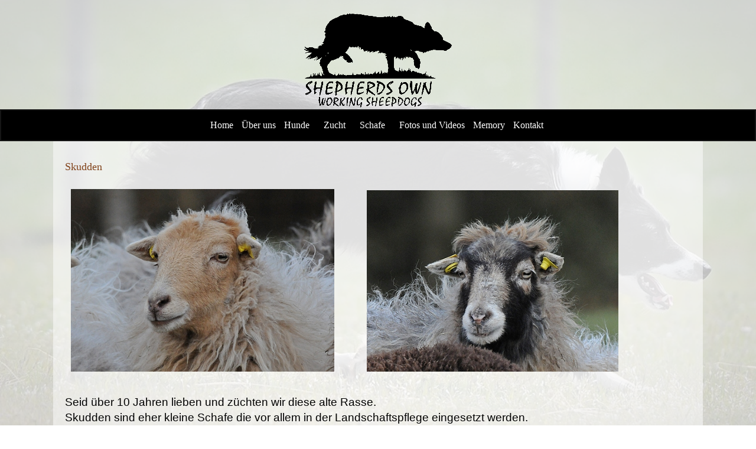

--- FILE ---
content_type: text/html; charset=utf-8
request_url: https://fromshepherdsown.de/index.php/de/schafe/skudden
body_size: 3656
content:
<!DOCTYPE html>
<html xmlns="//www.w3.org/1999/xhtml" xml:lang="de-de" lang="de-de" dir="ltr">
<head>
<base href="https://fromshepherdsown.de/index.php/de/schafe/skudden" />
	<meta http-equiv="content-type" content="text/html; charset=utf-8" />
	<meta name="author" content="Kirstin Piert" />
	<meta name="generator" content="Joomla! - Open Source Content Management" />
	<title>Skudden</title>
	<link href="/templates/shepherdsown/css/bootstrap.css" rel="stylesheet" type="text/css" />
	<link href="/templates/shepherdsown/css/template.css" rel="stylesheet" type="text/css" />
	<link href="/media/jui/css/icomoon.css" rel="stylesheet" type="text/css" />
	<link href="/templates/system/css/system.css" rel="stylesheet" type="text/css" />
	<link href="/media/mod_languages/css/template.css?4f92119dc9087039e5e3752cf62fc506" rel="stylesheet" type="text/css" />
	<script src="/media/jui/js/jquery.min.js?4f92119dc9087039e5e3752cf62fc506" type="text/javascript"></script>
	<script src="/media/jui/js/jquery-noconflict.js?4f92119dc9087039e5e3752cf62fc506" type="text/javascript"></script>
	<script src="/media/jui/js/jquery-migrate.min.js?4f92119dc9087039e5e3752cf62fc506" type="text/javascript"></script>
	<script src="/media/system/js/caption.js?4f92119dc9087039e5e3752cf62fc506" type="text/javascript"></script>
	<script src="/templates/shepherdsown/js/jui/bootstrap.min.js?4f92119dc9087039e5e3752cf62fc506" type="text/javascript"></script>
	<script src="https://fromshepherdsown.de/templates/shepherdsown/js/totop.js" type="text/javascript"></script>
	<script src="https://fromshepherdsown.de/templates/shepherdsown/js/customjs.js" type="text/javascript"></script>
	<script src="/plugins/system/cleantalkantispam/js/ct-functions.js?1768938220" type="text/javascript"></script>
	<script type="text/javascript">
jQuery(window).on('load',  function() {
				new JCaption('img.caption');
			});var ct_setcookie = 1;ctSetCookie("ct_checkjs", "1966796792", "0");
	</script>

<meta name="viewport" content="width=device-width, initial-scale=1">
<style type="text/css">
@media (min-width:1024px){.ttr_title_style, header .ttr_title_style a, header .ttr_title_style a:link, header .ttr_title_style a:visited, header .ttr_title_style a:hover {
font-size:28px;
color:;
}
.ttr_slogan_style {
font-size:16px;
color:;
}
h1.ttr_block_heading, h2.ttr_block_heading, h3.ttr_block_heading, h4.ttr_block_heading, h5.ttr_block_heading, h6.ttr_block_heading, p.ttr_block_heading {
font-size:14px;
color:;
}
h1.ttr_verticalmenu_heading, h2.ttr_verticalmenu_heading, h3.ttr_verticalmenu_heading, h4.ttr_verticalmenu_heading, h5.ttr_verticalmenu_heading, h6.ttr_verticalmenu_heading, p.ttr_verticalmenu_heading {
font-size:14px;
color:;
}
footer#ttr_footer #ttr_copyright a:not(.btn),#ttr_copyright a {
font-size:px;
color:;
}
#ttr_footer_designed_by_links span#ttr_footer_designed_by {
font-size:px;
color:;
}
 footer#ttr_footer #ttr_footer_designed_by_links a:not(.btn) , footer#ttr_footer_designed_by_links a:link:not(.btn), footer#ttr_footer_designed_by_links a:visited:not(.btn), footer#ttr_footer_designed_by_links a:hover:not(.btn) {
font-size:px;
color:;
}
}
</style>
<!--[if lte IE 8]>
<link rel="stylesheet"  href="/templates/shepherdsown/css/menuie.css" type="text/css"/>
<link rel="stylesheet"  href="/templates/shepherdsown/css/vmenuie.css" type="text/css"/>
<![endif]-->
<!--[if IE 7]>
<style type="text/css" media="screen">
#ttr_vmenu_items  li.ttr_vmenu_items_parent {display:inline;}
</style>
<![endif]-->
<!--[if lt IE 9]>
$doc->addScript($template_path.'/js/html5shiv.js');
$doc->addScript($template_path.'/js/respond.js');
<![endif]-->
</head>
<body>
<div class="totopshow">
<a href="#" class="back-to-top"><img alt="Back to Top" src="https://fromshepherdsown.de/templates/shepherdsown/images/gototop.png"/></a>
</div>
<div class="ttr_banner_header">
</div>
<div style="height:0px;width:0px;overflow:hidden;-webkit-margin-top-collapse: separate;"></div>
<header id="ttr_header">
<div class="ttr_video_container">
<div id="ttr_header_inner">
<div class="ttr_header_element_alignment container">
</div>
<div class="headerforeground01" data-effect="None" data-begintime="0" data-duration="1" data-easing="linear" data-slide="None">
</div>
<div class="ttr_header_logo ">
 </div>
</div>
</header>
<div class="ttr_banner_header">
</div>
<div class="ttr_banner_menu">
</div>
<div style="height:0px;width:0px;overflow:hidden;-webkit-margin-top-collapse: separate;"></div>
<nav id="ttr_menu" class="navbar-default navbar">
<div id="ttr_menu_inner_in">
<div class="ttr_menu_element_alignment container">
</div>
<div id="navigationmenu">
<div class="navbar-header">
<button id="nav-expander" data-target=".nav-menu" data-toggle="collapse" class="navbar-toggle" type="button">
<span class="ttr_menu_toggle_button">
<span class="sr-only">
</span>
<span class="icon-bar">
</span>
<span class="icon-bar">
</span>
<span class="icon-bar">
</span>
</span>
<span class="ttr_menu_button_text">
Menu
</span>
</button>
</div>
<div class="menu-center collapse navbar-collapse nav-menu">
<ul class="ttr_menu_items nav navbar-nav nav-center ">
<li class="ttr_menu_items_parent dropdown"><a  class="ttr_menu_items_parent_link " href="/index.php/de/"  ><span class="menuchildicon"></span>Home</a><hr class="horiz_separator" /></li><li class="ttr_menu_items_parent dropdown"><a  class="ttr_menu_items_parent_link " href="/index.php/de/ueber-uns"  ><span class="menuchildicon"></span>Über uns</a><hr class="horiz_separator" /></li><li class="ttr_menu_items_parent dropdown"><a  class="ttr_menu_items_parent_link_arrow dropdown-toggle " href="/index.php/de/hunde" data-toggle="dropdown" ><span class="menuchildicon"></span>Hunde</a><hr class="horiz_separator" /><ul role="menu" class="child dropdown-menu"><li class="dropdown dropdown-submenu"><a  class="subchild dropdown-toggle " href="/index.php/de/hunde/tarran" data-toggle="dropdown" ><span class="menuchildicon"></span>Tarran</a><hr class="separator" /><ul role="menu" class="dropdown-menu sub-menu menu-dropdown-styles"><li ><a  href="/index.php/de/hunde/tarran/pedigree-tarran"  ><span class="menuchildicon"></span>Pedigree Tarran</a><hr class="separator" /></li></ul></li><li class="dropdown dropdown-submenu"><a  class="subchild dropdown-toggle " href="/index.php/de/hunde/murdock" data-toggle="dropdown" ><span class="menuchildicon"></span>Murdock</a><hr class="separator" /><ul role="menu" class="dropdown-menu sub-menu menu-dropdown-styles"><li ><a  href="/index.php/de/hunde/murdock/pedigree-murdock"  ><span class="menuchildicon"></span>Pedigree Murdock</a><hr class="separator" /></li></ul></li><li class="dropdown dropdown-submenu"><a  class="subchild dropdown-toggle " href="/index.php/de/hunde/moira" data-toggle="dropdown" ><span class="menuchildicon"></span>Moira</a><hr class="separator" /><ul role="menu" class="dropdown-menu sub-menu menu-dropdown-styles"><li ><a  href="/index.php/de/hunde/moira/pedigree-moira"  ><span class="menuchildicon"></span>Pedigree Moira</a><hr class="separator" /></li></ul></li><li ><a  href="/index.php/de/hunde/bryn"  ><span class="menuchildicon"></span>Bryn</a><hr class="separator" /></li><li class="dropdown dropdown-submenu"><a  class="subchild dropdown-toggle " href="/index.php/de/hunde/lou" data-toggle="dropdown" ><span class="menuchildicon"></span>Lou</a><hr class="separator" /><ul role="menu" class="dropdown-menu sub-menu menu-dropdown-styles"><li ><a  href="/index.php/de/hunde/lou/pedigree-lou"  ><span class="menuchildicon"></span>Pedigree Lou</a><hr class="separator" /></li></ul></li><li class="dropdown dropdown-submenu"><a  class="subchild dropdown-toggle " href="/index.php/de/hunde/meg" data-toggle="dropdown" ><span class="menuchildicon"></span>Meg</a><hr class="separator" /><ul role="menu" class="dropdown-menu sub-menu menu-dropdown-styles"><li ><a  href="/index.php/de/hunde/meg/pedigree-meg"  ><span class="menuchildicon"></span>Pedigree Meg</a><hr class="separator" /></li></ul></li><li class="dropdown dropdown-submenu"><a  class="subchild dropdown-toggle " href="/index.php/de/hunde/hope" data-toggle="dropdown" ><span class="menuchildicon"></span>Hope</a><hr class="separator" /><ul role="menu" class="dropdown-menu sub-menu menu-dropdown-styles"><li ><a  href="/index.php/de/hunde/hope/pedigree-hope"  ><span class="menuchildicon"></span>Pedigree Hope</a><hr class="separator" /></li></ul></li><li class="dropdown dropdown-submenu"><a  class="subchild dropdown-toggle " href="/index.php/de/hunde/pedigree-perfect-pie-from-shepherds-own" data-toggle="dropdown" ><span class="menuchildicon"></span>Pie</a><hr class="separator" /><ul role="menu" class="dropdown-menu sub-menu menu-dropdown-styles"><li ><a  href="/index.php/de/hunde/pedigree-perfect-pie-from-shepherds-own/pedigree-perfect-pie-from-shepherds-own"  ><span class="menuchildicon"></span>Pedigree Pie</a><hr class="separator" /></li></ul></li><li class="dropdown dropdown-submenu"><a  class="subchild dropdown-toggle " href="/index.php/de/hunde/seren" data-toggle="dropdown" ><span class="menuchildicon"></span>Seren</a><hr class="separator" /><ul role="menu" class="dropdown-menu sub-menu menu-dropdown-styles"><li ><a  href="/index.php/de/hunde/seren/pedigree-seren"  ><span class="menuchildicon"></span>Pedigree Seren</a><hr class="separator" /></li></ul></li><li class="dropdown dropdown-submenu"><a  class="subchild dropdown-toggle " href="/index.php/de/hunde/radar" data-toggle="dropdown" ><span class="menuchildicon"></span>Radar</a><hr class="separator" /><ul role="menu" class="dropdown-menu sub-menu menu-dropdown-styles"><li ><a  href="/index.php/de/hunde/radar/radar-pedigree"  ><span class="menuchildicon"></span>Radar Pedigree</a><hr class="separator" /></li></ul></li><li class="dropdown dropdown-submenu"><a  class="subchild dropdown-toggle " href="/index.php/de/hunde/sherlock" data-toggle="dropdown" ><span class="menuchildicon"></span>Sherlock</a><hr class="separator" /><ul role="menu" class="dropdown-menu sub-menu menu-dropdown-styles"><li ><a  href="/index.php/de/hunde/sherlock/pedigree-sherlock"  ><span class="menuchildicon"></span>Pedigree Sherlock</a><hr class="separator" /></li></ul></li><li class="dropdown dropdown-submenu"><a  class="subchild dropdown-toggle " href="/index.php/de/hunde/tam" data-toggle="dropdown" ><span class="menuchildicon"></span>Tam</a><hr class="separator" /><ul role="menu" class="dropdown-menu sub-menu menu-dropdown-styles"><li ><a  href="/index.php/de/hunde/tam/pedigree-tam"  ><span class="menuchildicon"></span>Pedigree Tam</a><hr class="separator" /></li></ul></li></ul></li><li class="ttr_menu_items_parent dropdown"><a  class="ttr_menu_items_parent_link_arrow dropdown-toggle " href="/index.php/de/unsere-zucht" data-toggle="dropdown" ><span class="menuchildicon"></span>Zucht</a><hr class="horiz_separator" /><ul role="menu" class="child dropdown-menu"><li ><a  href="/index.php/de/unsere-zucht/aktueller-wurf"  ><span class="menuchildicon"></span>Aktueller Wurf</a><hr class="separator" /></li><li ><a  href="/index.php/de/unsere-zucht/wurfplanung"  ><span class="menuchildicon"></span>Wurfplanung</a><hr class="separator" /></li></ul></li><li class="ttr_menu_items_parent dropdown"><a  class="ttr_menu_items_parent_link_arrow dropdown-toggle " href="/index.php/de/schafe" data-toggle="dropdown" ><span class="menuchildicon"></span>Schafe</a><hr class="horiz_separator" /><ul role="menu" class="child dropdown-menu"><li ><a  href="/index.php/de/schafe/skudden"  ><span class="menuchildicon"></span>Skudden</a><hr class="separator" /></li><li ><a  href="/index.php/de/schafe/black-welsh-mountain-schafe"  ><span class="menuchildicon"></span>Black Welsh Mountain Schafe</a><hr class="separator" /></li></ul></li><li class="ttr_menu_items_parent dropdown"><a  class="ttr_menu_items_parent_link " href="/index.php/de/fotos-und-videos"  ><span class="menuchildicon"></span>Fotos und Videos</a><hr class="horiz_separator" /></li><li class="ttr_menu_items_parent dropdown"><a  class="ttr_menu_items_parent_link " href="/index.php/de/memory"  ><span class="menuchildicon"></span>Memory</a><hr class="horiz_separator" /></li><li class="ttr_menu_items_parent dropdown"><a  class="ttr_menu_items_parent_link " href="/index.php/de/kontakt"  ><span class="menuchildicon"></span>Kontakt</a><hr class="horiz_separator" /></li></ul>
<div style="clear: both;"></div>
 <div class="mod-languages">

	<ul class="lang-inline" dir="ltr">
		</ul>

</div>

</div>
</div>
</div>
</nav>
<div class="ttr_banner_menu">
</div>
<div style="height:0px;width:0px;overflow:hidden;-webkit-margin-top-collapse: separate;"></div>
<div id="ttr_page"  class="container">
<div id="ttr_content_and_sidebar_container">
<div id="ttr_content" class="zero_column">
<div id="ttr_content_margin">
<div style="height:0px;width:0px;overflow:hidden;-webkit-margin-top-collapse: separate;"></div>
<div id="system-message-container">
	</div>

<meta itemprop="inLanguage" content="de-DE"/>
<article class="ttr_post list">
<div class="ttr_post_content_inner">
<div class="ttr_post_inner_box">
<h2 class="ttr_post_title">
<a href="/index.php/de/schafe/skudden">
Skudden</a>
</h2>
</div>
<div class="ttr_article">
 
<div class="postcontent">
<p><span style="color: #000000; font-size: 14pt;"><span style="font-family: 'times new roman', times, serif;"><span style="font-family: Arial, sans-serif;"><span style="font-family: 'times new roman', times, serif;">  <img src="/images/26.jpg" alt="" width="446" height="309" />       <img src="/images/21.jpg" alt="" width="426" height="307" /></span></span></span></span></p>
<p> </p>
<p><span style="color: #000000; font-size: 14pt; font-family: 'comic sans ms', sans-serif;">Seid über 10 Jahren lieben und züchten wir diese alte Rasse.<br />Skudden sind eher kleine Schafe die vor allem in der Landschaftspflege eingesetzt werden.<br /><br />Sie sind eine vom Aussterben bedrohte Haustierrasse, die auf der Roten Liste der Bedrohten Arten steht.<br />Ziel der Zucht ist ein kleines, robustes Schaf, das besonders für die Landschaftspflege geeignet ist.<br />Böcke haben schneckenförmige Hörner und eine Mähne, Muttertiere können kleine Hörner haben, sind aber meist hornlos.<br />Die Mutterschafe bringen meist zwei Lämmer zur Welt. Außerdem sind die Tiere asaisonal, was bedeutet, dass sie mehrmals im Jahr Nachwuchs bekommen können.<br />Die Skudde ist für magere Weiden gut geeignet. Als Winterfutter reicht gutes Heu meist aus. Das Füttern von Kraftfutter ist eher selten notwendig.<br />Eine Haltung im Stall in der Winterzeit ist nicht notwendig, ein Unterstand reicht völlig, auch bei Schnee und kalten Temperaturen.<br />Es gibt Skudden in verschiedenen Farbschlägen. Weiß, schwarz, grau und braun.<br />Schecken sind selten und kommen immer mal wieder vor. </span></p>
<p><span style="font-family: 'comic sans ms', sans-serif;"> </span></p>
<p style="text-align: center;"><span style="color: #000000; font-size: 14pt;"><span style="font-family: 'times new roman', times, serif;"><span style="font-family: Arial, sans-serif;"><span style="font-family: 'times new roman', times, serif;"> <img src="/images/46.jpg" alt="" /></span></span></span></span></p> <div style="clear:both;"></div>
</div>
</div>
</div>
</article>

<div style="height:0px;width:0px;overflow:hidden;-webkit-margin-top-collapse: separate;"></div>
</div><!--content_margin-->
</div><!--content-->
<div style="clear:both;"></div>
<div style="clear: both;"></div>
<div style="clear: both;"></div>
</div> <!--content_and_sidebar_container-->
</div> <!--ttr_page-->
<div class="footer-widget-area">
<div class="footer-widget-area_inner">
</div>
</div>
<div style="height:0px;width:0px;overflow:hidden;-webkit-margin-top-collapse: separate;"></div>
<footer id="ttr_footer">
<div id="ttr_footer_top_for_widgets">
<div class="ttr_footer_top_for_widgets_inner">
</div>
</div>
<div class="ttr_footer_bottom_footer">
<div class="ttr_footer_bottom_footer_inner">
<div class="ttr_footer_element_alignment container">
</div>
<div class=footerforeground1>
</div>
<div class="footerforeground0" data-effect="None" data-begintime="0" data-duration="1" data-easing="linear" data-slide="None">
</div>
<div class=footerposition1>
<nav class="navbar-default navbar nav-menu-default">
<div class="container-fluid">
<div class="navbar-header">
<button id="nav-expander" data-target=".menü-footer-rechtliches" data-toggle="collapse" class="navbar-toggle" type="button">
<span class="ttr_menu_toggle_button">
<span class="sr-only">
</span>
<span class="icon-bar">
</span>
<span class="icon-bar">
</span>
<span class="icon-bar">
</span>
</span>
<span class="ttr_menu_button_text">
Menu
</span>
</button>
</div>
<div class="menu-center collapse navbar-collapse  menü-footer-rechtliches">
<ul class="ttr_menu_items nav navbar-nav nav-center ">
<li class="ttr_menu_items_parent dropdown"><a  class="ttr_menu_items_parent_link " href="/index.php/de/impressum"  ><span class="menuchildicon"></span>Impressum</a><hr class="horiz_separator" /></li><li class="ttr_menu_items_parent dropdown"><a  class="ttr_menu_items_parent_link " href="/index.php/de/agb"  ><span class="menuchildicon"></span>AGB</a><hr class="horiz_separator" /></li><li class="ttr_menu_items_parent dropdown"><a  class="ttr_menu_items_parent_link " href="/index.php/de/datenschutz"  ><span class="menuchildicon"></span>Datenschutz</a><hr class="horiz_separator" /></li></ul>
</div>
</div>
</nav>
<div style="clear: both;"></div>
 
</div>
</div>
</div>
</footer>
<div style="height:0px;width:0px;overflow:hidden;-webkit-margin-top-collapse: separate;"></div>
<div class="footer-widget-area">
<div class="footer-widget-area_inner">
</div>
</div>
</body>
</html>


--- FILE ---
content_type: application/javascript
request_url: https://fromshepherdsown.de/plugins/system/cleantalkantispam/js/ct-functions.js?1768938220
body_size: 1461
content:
function ctSetCookie(c_name, value) {
	if (typeof ct_setcookie !== undefined && ct_setcookie) {
		document.cookie = c_name + "=" + encodeURIComponent(value) + "; path=/";
	}	
}

ct_attach_event_handler(window, "DOMContentLoaded", ct_ready);

//Stop observing function
function ctMouseStopData(){
	if(typeof window.addEventListener == "function")
		window.removeEventListener("mousemove", ctFunctionMouseMove);
	else
		window.detachEvent("onmousemove", ctFunctionMouseMove);
	clearInterval(ctMouseReadInterval);
	clearInterval(ctMouseWriteDataInterval);				
}

//Stop key listening function
function ctKeyStopStopListening(){
	if(typeof window.addEventListener == "function"){
		window.removeEventListener("mousedown", ctFunctionFirstKey);
		window.removeEventListener("keydown", ctFunctionFirstKey);
	}else{
		window.detachEvent("mousedown", ctFunctionFirstKey);
		window.detachEvent("keydown", ctFunctionFirstKey);
	}			
}

var d = new Date(), 
	ctTimeMs = new Date().getTime(),
	ctMouseEventTimerFlag = true, //Reading interval flag
	ctMouseData = "[",
	ctMouseDataCounter = 0;
	
//Reading interval
var ctMouseReadInterval = setInterval(function(){
		ctMouseEventTimerFlag = true;
	}, 150);
	
//Writting interval
var ctMouseWriteDataInterval = setInterval(function(){ 
		var ctMouseDataToSend = ctMouseData.slice(0,-1).concat("]");
		ctSetCookie("ct_pointer_data", ctMouseDataToSend);
	}, 1200);

//Logging mouse position each 300 ms
var ctFunctionMouseMove = function output(event){
	if(ctMouseEventTimerFlag == true){
		var mouseDate = new Date();
		ctMouseData += "[" + event.pageY + "," + event.pageX + "," + (mouseDate.getTime() - ctTimeMs) + "],";
		ctMouseDataCounter++;
		ctMouseEventTimerFlag = false;
		if(ctMouseDataCounter >= 100)
			ctMouseStopData();
	}
}
//Writing first key press timestamp
var ctFunctionFirstKey = function output(event){
	var KeyTimestamp = Math.floor(new Date().getTime()/1000);
	ctSetCookie("ct_fkp_timestamp", KeyTimestamp);
	ctKeyStopStopListening();
}

if(typeof window.addEventListener == "function"){
	window.addEventListener("mousemove", ctFunctionMouseMove);
	window.addEventListener("mousedown", ctFunctionFirstKey);
	window.addEventListener("keydown", ctFunctionFirstKey);
}else{
	window.attachEvent("onmousemove", ctFunctionMouseMove);
	window.attachEvent("mousedown", ctFunctionFirstKey);
	window.attachEvent("keydown", ctFunctionFirstKey);
}
// Ready function
function ct_ready(){
	ctSetCookie("ct_ps_timestamp", Math.floor(new Date().getTime()/1000));
	ctSetCookie("ct_fkp_timestamp", "0");
	ctSetCookie("ct_pointer_data", "0");
	ctSetCookie("ct_timezone", new Date().getTimezoneOffset()/60*(-1));
	ctSetCookie("ct_visible_fields", 0);
	ctSetCookie("ct_visible_fields_count", 0);
	setTimeout(function(){
		for(var i = 0; i < document.forms.length; i++){
			var form = document.forms[i];

			if (!form.name && !form.id) {
				continue;
			}

			form.addEventListener('submit', function () {
				// Get only fields
				var elements = [];
				for(var key in this.elements){
					if(!isNaN(+key))
						elements[key] = this.elements[key];
				}

				// Filter fields
				elements = elements.filter(function(elem){

					var pass = true;

					// Filter fields
					if( getComputedStyle(elem).display    === "none" ||   // hidden
						getComputedStyle(elem).visibility === "hidden" || // hidden
						getComputedStyle(elem).opacity    === "0" ||      // hidden
						elem.getAttribute("type")         === "hidden" || // type == hidden
						elem.getAttribute("type")         === "submit" || // type == submit
						elem.value                        === ""       || // empty value
						elem.getAttribute('name')         === null
					){
						return false;
					}

					// Filter elements with same names for type == radio
					if(elem.getAttribute("type") === "radio"){
						elements.forEach(function(el, j, els){
							if(elem.getAttribute('name') === el.getAttribute('name')){
								pass = false;
								return;
							}
						});
					}

					return true;
				});

				// Visible fields count
				var visible_fields_count = elements.length;

				// Visible fields
				var visible_fields = '';
				elements.forEach(function(elem, i, elements){
					visible_fields += " " + elem.getAttribute("name");
				});
				visible_fields = visible_fields.trim();

				ctSetCookie("ct_visible_fields", visible_fields);
				ctSetCookie("ct_visible_fields_count", visible_fields_count);
			});
		}
	}, 1000);
}

function ct_attach_event_handler(elem, event, callback){
	if(typeof window.addEventListener === "function") elem.addEventListener(event, callback);
	else                                              elem.attachEvent(event, callback);
}

function ct_remove_event_handler(elem, event, callback){
	if(typeof window.removeEventListener === "function") elem.removeEventListener(event, callback);
	else                                                 elem.detachEvent(event, callback);
}